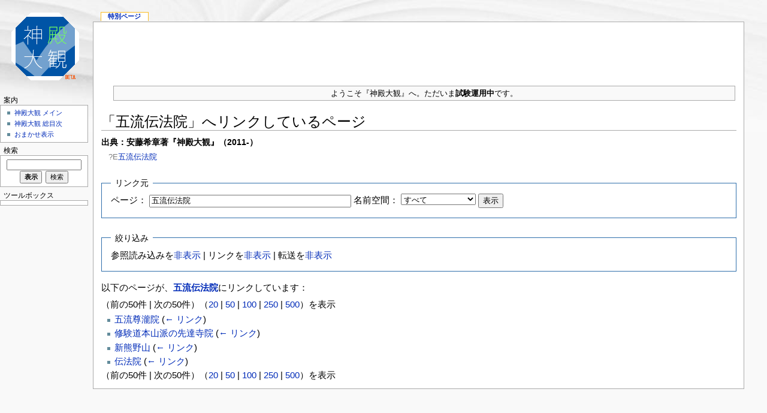

--- FILE ---
content_type: text/html; charset=UTF-8
request_url: http://shinden.boo.jp/wiki/index.php?title=%E7%89%B9%E5%88%A5:%E3%83%AA%E3%83%B3%E3%82%AF%E5%85%83&target=%E4%BA%94%E6%B5%81%E4%BC%9D%E6%B3%95%E9%99%A2
body_size: 5559
content:
<!DOCTYPE html PUBLIC "-//W3C//DTD XHTML 1.0 Strict//EN" "http://www.w3.org/TR/xhtml1/DTD/xhtml1-strict.dtd">
<html lang="ja" dir="ltr">
<head>
<title>リンク元 - SHINDEN</title>
<meta http-equiv="Content-Type" content="text/html; charset=UTF-8" />
<meta name="generator" content="MediaWiki 1.16.2" />
<meta name="robots" content="noindex,nofollow" />
<link rel="shortcut icon" href="/favicon.ico" />
<link rel="search" type="application/opensearchdescription+xml" href="/wiki/opensearch_desc.php" title="SHINDEN (ja)" />
<link rel="alternate" type="application/atom+xml" title="SHINDENのAtomフィード" href="/wiki/index.php?title=%E7%89%B9%E5%88%A5:%E6%9C%80%E8%BF%91%E3%81%AE%E6%9B%B4%E6%96%B0&amp;feed=atom" />
<link rel="stylesheet" href="/wiki/skins/common/shared.css?270" media="screen" />
<link rel="stylesheet" href="/wiki/skins/common/commonPrint.css?270" media="print" />
<link rel="stylesheet" href="/wiki/skins/monobook/main.css?270" media="screen" />
<!--[if lt IE 5.5000]><link rel="stylesheet" href="/wiki/skins/monobook/IE50Fixes.css?270" media="screen" /><![endif]-->
<!--[if IE 5.5000]><link rel="stylesheet" href="/wiki/skins/monobook/IE55Fixes.css?270" media="screen" /><![endif]-->
<!--[if IE 6]><link rel="stylesheet" href="/wiki/skins/monobook/IE60Fixes.css?270" media="screen" /><![endif]-->
<!--[if IE 7]><link rel="stylesheet" href="/wiki/skins/monobook/IE70Fixes.css?270" media="screen" /><![endif]-->
<link rel="stylesheet" href="/wiki/index.php?title=MediaWiki:Common.css&amp;usemsgcache=yes&amp;ctype=text%2Fcss&amp;smaxage=18000&amp;action=raw&amp;maxage=18000" />
<link rel="stylesheet" href="/wiki/index.php?title=MediaWiki:Print.css&amp;usemsgcache=yes&amp;ctype=text%2Fcss&amp;smaxage=18000&amp;action=raw&amp;maxage=18000" media="print" />
<link rel="stylesheet" href="/wiki/index.php?title=MediaWiki:Monobook.css&amp;usemsgcache=yes&amp;ctype=text%2Fcss&amp;smaxage=18000&amp;action=raw&amp;maxage=18000" />
<link rel="stylesheet" href="/wiki/index.php?title=-&amp;action=raw&amp;maxage=18000&amp;gen=css" />
<script>
var skin="monobook",
stylepath="/wiki/skins",
wgUrlProtocols="http\\:\\/\\/|https\\:\\/\\/|ftp\\:\\/\\/|irc\\:\\/\\/|gopher\\:\\/\\/|telnet\\:\\/\\/|nntp\\:\\/\\/|worldwind\\:\\/\\/|mailto\\:|news\\:|svn\\:\\/\\/",
wgArticlePath="/wiki/$1",
wgScriptPath="/wiki",
wgScriptExtension=".php",
wgScript="/wiki/index.php",
wgVariantArticlePath=false,
wgActionPaths={},
wgServer="http://shinden.boo.jp",
wgCanonicalNamespace="Special",
wgCanonicalSpecialPageName="Whatlinkshere",
wgNamespaceNumber=-1,
wgPageName="特別:リンク元",
wgTitle="リンク元",
wgAction="view",
wgArticleId=0,
wgIsArticle=false,
wgUserName=null,
wgUserGroups=null,
wgUserLanguage="ja",
wgContentLanguage="ja",
wgBreakFrames=true,
wgCurRevisionId=0,
wgVersion="1.16.2",
wgEnableAPI=true,
wgEnableWriteAPI=true,
wgSeparatorTransformTable=["", ""],
wgDigitTransformTable=["", ""],
wgMainPageTitle="メインページ",
wgFormattedNamespaces={"-2": "メディア", "-1": "特別", "0": "", "1": "ノート", "2": "利用者", "3": "利用者‐会話", "4": "SHINDEN", "5": "SHINDEN‐ノート", "6": "ファイル", "7": "ファイル‐ノート", "8": "MediaWiki", "9": "MediaWiki‐ノート", "10": "Template", "11": "Template‐ノート", "12": "Help", "13": "Help‐ノート", "14": "Category", "15": "Category‐ノート"},
wgNamespaceIds={"メディア": -2, "特別": -1, "": 0, "ノート": 1, "利用者": 2, "利用者‐会話": 3, "shinden": 4, "shinden‐ノート": 5, "ファイル": 6, "ファイル‐ノート": 7, "mediawiki": 8, "mediawiki‐ノート": 9, "template": 10, "template‐ノート": 11, "help": 12, "help‐ノート": 13, "category": 14, "category‐ノート": 15, "画像": 6, "画像‐ノート": 7, "image": 6, "image_talk": 7},
wgSiteName="SHINDEN",
wgCategories=[],
wgRestrictionEdit=[],
wgRestrictionMove=[];
</script><script src="/wiki/skins/common/wikibits.js?270"></script>
<script src="/wiki/skins/common/ajax.js?270"></script>
<script src="/wiki/index.php?title=-&amp;action=raw&amp;gen=js&amp;useskin=monobook&amp;270"></script>

<script type='text/javascript'>
  var _gaq = _gaq || [];
  _gaq.push(['_setAccount', 'UA-21422908-1']);
  _gaq.push(['_trackPageview']);

  (function() {
    var ga = document.createElement('script'); ga.type = 'text/javascript'; ga.async = true;
    ga.src = ('https:' == document.location.protocol ? 'https://ssl' : 'http://www') + '.google-analytics.com/ga.js';
    var s = document.getElementsByTagName('script')[0]; s.parentNode.insertBefore(ga, s);
  })();
</script>
</head>
<body class="mediawiki ltr ns--1 ns-special page-特別_リンク元 skin-monobook">
<div id="globalWrapper">
<div id="column-content" style="width:100%">
<div id="content"  style="margin-right:10px;border: 1px solid #aaaaaa;">
	<a id="top"></a>

<!--���O�[�O���A�h�Z���X�@��������-->
<div style="width:100%;" align="center">
<script type="text/javascript"><!--
google_ad_client = "ca-pub-4773611644112160";
/* shinden002 */
google_ad_slot = "3005223441";
google_ad_width = 728;
google_ad_height = 90;
//-->
</script>
<script type="text/javascript"
src="http://pagead2.googlesyndication.com/pagead/show_ads.js">
</script>
</div>
<!--���O�[�O���A�h�Z���X�@�����܂�-->

	<div id="siteNotice"><table class="wikitable" style="width:100%;">

<tr>
<td>
<p>ようこそ『神殿大観』へ。ただいま<b>試験運用中</b>です。
</p>
</td></tr></table>
</div>

	<h1 id="firstHeading" class="firstHeading">「五流伝法院」へリンクしているページ</h1>
	<div id="bodyContent">
		<h3 id="siteSub">出典：安藤希章著『神殿大観』（2011-）  </h3>


		<div id="contentSub">?E<a href="/wiki/index.php?title=%E4%BA%94%E6%B5%81%E4%BC%9D%E6%B3%95%E9%99%A2&amp;redirect=no" title="五流伝法院">五流伝法院</a></div>
		<div id="jump-to-nav">移動： <a href="#column-one">案内</a>, <a href="#searchInput">検索</a></div>
		<!-- start content -->
<form action="/wiki/index.php"><input type="hidden" value="特別:リンク元" name="title" /><fieldset>
<legend>リンク元</legend>
<label for="mw-whatlinkshere-target">ページ：</label>&nbsp;<input name="target" size="40" value="五流伝法院" id="mw-whatlinkshere-target" /> <label for="namespace">名前空間：</label>&nbsp;<select id="namespace" name="namespace" class="namespaceselector">
<option value="" selected="selected">すべて</option>
<option value="0">（標準）</option>
<option value="1">ノート</option>
<option value="2">利用者</option>
<option value="3">利用者‐会話</option>
<option value="4">SHINDEN</option>
<option value="5">SHINDEN‐ノート</option>
<option value="6">ファイル</option>
<option value="7">ファイル‐ノート</option>
<option value="8">MediaWiki</option>
<option value="9">MediaWiki‐ノート</option>
<option value="10">Template</option>
<option value="11">Template‐ノート</option>
<option value="12">Help</option>
<option value="13">Help‐ノート</option>
<option value="14">Category</option>
<option value="15">Category‐ノート</option>
</select> <input type="submit" value="表示" /></fieldset></form>
<fieldset>
<legend>絞り込み</legend>
参照読み込みを<a href="/wiki/index.php?title=%E7%89%B9%E5%88%A5:%E3%83%AA%E3%83%B3%E3%82%AF%E5%85%83/%E4%BA%94%E6%B5%81%E4%BC%9D%E6%B3%95%E9%99%A2&amp;hidetrans=1" title="特別:リンク元/五流伝法院">非表示</a> | リンクを<a href="/wiki/index.php?title=%E7%89%B9%E5%88%A5:%E3%83%AA%E3%83%B3%E3%82%AF%E5%85%83/%E4%BA%94%E6%B5%81%E4%BC%9D%E6%B3%95%E9%99%A2&amp;hidelinks=1" title="特別:リンク元/五流伝法院">非表示</a> | 転送を<a href="/wiki/index.php?title=%E7%89%B9%E5%88%A5:%E3%83%AA%E3%83%B3%E3%82%AF%E5%85%83/%E4%BA%94%E6%B5%81%E4%BC%9D%E6%B3%95%E9%99%A2&amp;hideredirs=1" title="特別:リンク元/五流伝法院">非表示</a>
</fieldset>
<p>以下のページが、<b><a href="/wiki/%E4%BA%94%E6%B5%81%E4%BC%9D%E6%B3%95%E9%99%A2" title="五流伝法院">五流伝法院</a></b>にリンクしています：
</p>（前の50件 | 次の50件）（<a href="/wiki/index.php?title=%E7%89%B9%E5%88%A5:%E3%83%AA%E3%83%B3%E3%82%AF%E5%85%83/%E4%BA%94%E6%B5%81%E4%BC%9D%E6%B3%95%E9%99%A2&amp;limit=20" title="特別:リンク元/五流伝法院">20</a> | <a href="/wiki/index.php?title=%E7%89%B9%E5%88%A5:%E3%83%AA%E3%83%B3%E3%82%AF%E5%85%83/%E4%BA%94%E6%B5%81%E4%BC%9D%E6%B3%95%E9%99%A2&amp;limit=50" title="特別:リンク元/五流伝法院">50</a> | <a href="/wiki/index.php?title=%E7%89%B9%E5%88%A5:%E3%83%AA%E3%83%B3%E3%82%AF%E5%85%83/%E4%BA%94%E6%B5%81%E4%BC%9D%E6%B3%95%E9%99%A2&amp;limit=100" title="特別:リンク元/五流伝法院">100</a> | <a href="/wiki/index.php?title=%E7%89%B9%E5%88%A5:%E3%83%AA%E3%83%B3%E3%82%AF%E5%85%83/%E4%BA%94%E6%B5%81%E4%BC%9D%E6%B3%95%E9%99%A2&amp;limit=250" title="特別:リンク元/五流伝法院">250</a> | <a href="/wiki/index.php?title=%E7%89%B9%E5%88%A5:%E3%83%AA%E3%83%B3%E3%82%AF%E5%85%83/%E4%BA%94%E6%B5%81%E4%BC%9D%E6%B3%95%E9%99%A2&amp;limit=500" title="特別:リンク元/五流伝法院">500</a>）を表示<ul id="mw-whatlinkshere-list"><li><a href="/wiki/%E4%BA%94%E6%B5%81%E5%B0%8A%E7%80%A7%E9%99%A2" title="五流尊瀧院">五流尊瀧院</a>  <span class="mw-whatlinkshere-tools">(<a href="/wiki/index.php?title=%E7%89%B9%E5%88%A5:%E3%83%AA%E3%83%B3%E3%82%AF%E5%85%83&amp;target=%E4%BA%94%E6%B5%81%E5%B0%8A%E7%80%A7%E9%99%A2" title="特別:リンク元">← リンク</a>)</span></li>
<li><a href="/wiki/%E4%BF%AE%E9%A8%93%E9%81%93%E6%9C%AC%E5%B1%B1%E6%B4%BE%E3%81%AE%E5%85%88%E9%81%94%E5%AF%BA%E9%99%A2" title="修験道本山派の先達寺院">修験道本山派の先達寺院</a>  <span class="mw-whatlinkshere-tools">(<a href="/wiki/index.php?title=%E7%89%B9%E5%88%A5:%E3%83%AA%E3%83%B3%E3%82%AF%E5%85%83&amp;target=%E4%BF%AE%E9%A8%93%E9%81%93%E6%9C%AC%E5%B1%B1%E6%B4%BE%E3%81%AE%E5%85%88%E9%81%94%E5%AF%BA%E9%99%A2" title="特別:リンク元">← リンク</a>)</span></li>
<li><a href="/wiki/%E6%96%B0%E7%86%8A%E9%87%8E%E5%B1%B1" title="新熊野山">新熊野山</a>  <span class="mw-whatlinkshere-tools">(<a href="/wiki/index.php?title=%E7%89%B9%E5%88%A5:%E3%83%AA%E3%83%B3%E3%82%AF%E5%85%83&amp;target=%E6%96%B0%E7%86%8A%E9%87%8E%E5%B1%B1" title="特別:リンク元">← リンク</a>)</span></li>
<li><a href="/wiki/%E4%BC%9D%E6%B3%95%E9%99%A2" title="伝法院">伝法院</a>  <span class="mw-whatlinkshere-tools">(<a href="/wiki/index.php?title=%E7%89%B9%E5%88%A5:%E3%83%AA%E3%83%B3%E3%82%AF%E5%85%83&amp;target=%E4%BC%9D%E6%B3%95%E9%99%A2" title="特別:リンク元">← リンク</a>)</span></li>
</ul>（前の50件 | 次の50件）（<a href="/wiki/index.php?title=%E7%89%B9%E5%88%A5:%E3%83%AA%E3%83%B3%E3%82%AF%E5%85%83/%E4%BA%94%E6%B5%81%E4%BC%9D%E6%B3%95%E9%99%A2&amp;limit=20" title="特別:リンク元/五流伝法院">20</a> | <a href="/wiki/index.php?title=%E7%89%B9%E5%88%A5:%E3%83%AA%E3%83%B3%E3%82%AF%E5%85%83/%E4%BA%94%E6%B5%81%E4%BC%9D%E6%B3%95%E9%99%A2&amp;limit=50" title="特別:リンク元/五流伝法院">50</a> | <a href="/wiki/index.php?title=%E7%89%B9%E5%88%A5:%E3%83%AA%E3%83%B3%E3%82%AF%E5%85%83/%E4%BA%94%E6%B5%81%E4%BC%9D%E6%B3%95%E9%99%A2&amp;limit=100" title="特別:リンク元/五流伝法院">100</a> | <a href="/wiki/index.php?title=%E7%89%B9%E5%88%A5:%E3%83%AA%E3%83%B3%E3%82%AF%E5%85%83/%E4%BA%94%E6%B5%81%E4%BC%9D%E6%B3%95%E9%99%A2&amp;limit=250" title="特別:リンク元/五流伝法院">250</a> | <a href="/wiki/index.php?title=%E7%89%B9%E5%88%A5:%E3%83%AA%E3%83%B3%E3%82%AF%E5%85%83/%E4%BA%94%E6%B5%81%E4%BC%9D%E6%B3%95%E9%99%A2&amp;limit=500" title="特別:リンク元/五流伝法院">500</a>）を表示<div class="printfooter">
「<a href="http://shinden.boo.jp/wiki/%E7%89%B9%E5%88%A5:%E3%83%AA%E3%83%B3%E3%82%AF%E5%85%83">http://shinden.boo.jp/wiki/%E7%89%B9%E5%88%A5:%E3%83%AA%E3%83%B3%E3%82%AF%E5%85%83</a>」より作成
<h2>注意事項</h2>
<li>免責事項：充分に注意を払って製作しておりますが、本サイトを利用・閲覧した結果についていかなる責任も負いません。<br>
</li><li>社寺教会などを訪れるときは、自らの思想信条と異なる場合であっても、宗教的尊厳に理解を示し、立入・撮影などは現地の指示に従ってください。<br>
</li><li>当サイトの著作権は全て安藤希章にあります。無断転載をお断りいたします（いうまでもなく引用は自由です。その場合は出典を明記してください。）。提供されたコンテンツの著作権は各提供者にあります。</li></div>
		<div id='catlinks' class='catlinks catlinks-allhidden'></div>		<!-- end content -->
				<div class="visualClear"></div>
	</div>
</div>



	</div>
<div id="column-one">
	<div id="p-cactions" class="portlet">
		<h5>表示</h5>
		<div class="pBody">
			<ul>
				 <li id="ca-nstab-special" class="selected"><a href="/wiki/index.php?title=%E7%89%B9%E5%88%A5:%E3%83%AA%E3%83%B3%E3%82%AF%E5%85%83&amp;target=%E4%BA%94%E6%B5%81%E4%BC%9D%E6%B3%95%E9%99%A2" title="これは特別ページです。編集することはできません。">特別ページ</a></li>
			</ul>
		</div>
	</div>
	<div class="portlet" id="p-personal">
		<h5>個人用ツール</h5>
		<div class="pBody">
			<ul>
			</ul>
		</div>
	</div>
	<div class="portlet" id="p-logo">
		<a style="background-image: url(/wiki/skins/common/images/wiki.png);" href="/wiki/%E3%83%A1%E3%82%A4%E3%83%B3%E3%83%9A%E3%83%BC%E3%82%B8" title="メインページに移動"></a>
	</div>
	<script type="text/javascript"> if (window.isMSIE55) fixalpha(); </script>
	<div class='generated-sidebar portlet' id='p-navigation'>
		<h5>案内</h5>
		<div class='pBody'>
			<ul>
				<li id="n-.E7.A5.9E.E6.AE.BF.E5.A4.A7.E8.A6.B3-.E3.83.A1.E3.82.A4.E3.83.B3"><a href="/wiki/%E3%83%A1%E3%82%A4%E3%83%B3%E3%83%9A%E3%83%BC%E3%82%B8">神殿大観 メイン</a></li>
				<li id="n-.E7.A5.9E.E6.AE.BF.E5.A4.A7.E8.A6.B3-.E7.B7.8F.E7.9B.AE.E6.AC.A1"><a href="/wiki/%E7%9B%AE%E6%AC%A1">神殿大観 総目次</a></li>
				<li id="n-randompage"><a href="/wiki/%E7%89%B9%E5%88%A5:%E3%81%8A%E3%81%BE%E3%81%8B%E3%81%9B%E8%A1%A8%E7%A4%BA" title="無作為に抽出されたページの読み込み [x]" accesskey="x">おまかせ表示</a></li>
			</ul>
		</div>
	</div>
	<div id="p-search" class="portlet">
		<h5><label for="searchInput">検索</label></h5>
		<div id="searchBody" class="pBody">
			<form action="/wiki/index.php" id="searchform">
				<input type='hidden' name="title" value="特別:検索"/>
				<input id="searchInput" title="SHINDEN内を検索" accesskey="f" type="search" name="search" />
				<input type='submit' name="go" class="searchButton" id="searchGoButton"	value="表示" title="この正確な名前をもつページが存在すれば、そのページへ移動します" />&nbsp;
				<input type='submit' name="fulltext" class="searchButton" id="mw-searchButton" value="検索" title="入力された文字列が含まれるページを検索します" />
			</form>
		</div>
	</div>
	<div class="portlet" id="p-tb">
		<h5>ツールボックス</h5>
		<div class="pBody">
			<ul>
<li id="t-upload"><a href="/wiki/index.php?title=Special:MultipleUpload" title="ファイルをアップロード [u]" accesskey="u">ファイルをアップロード</a></li>
<li id="t-specialpages"><a href="/wiki/%E7%89%B9%E5%88%A5:%E7%89%B9%E5%88%A5%E3%83%9A%E3%83%BC%E3%82%B8%E4%B8%80%E8%A6%A7" title="特別ページの一覧 [q]" accesskey="q">特別ページ</a></li>
			</ul>
		</div>
	</div>
<div id="ad-left" align="center" style="width:140px;">

<!--���O�[�O���A�h�Z���X�@��������-->
<script type="text/javascript"><!--
google_ad_client = "ca-pub-4773611644112160";
/* shinden001 */
google_ad_slot = "7217565860";
google_ad_width = 120;
google_ad_height = 600;
//-->
</script>
<script type="text/javascript"
src="http://pagead2.googlesyndication.com/pagead/show_ads.js">
</script>
<!--���O�[�O���A�h�Z���X�@�����܂�-->

<br>
<br>

<iframe src="http://rcm-jp.amazon.co.jp/e/cm?t=akitsushima06-22&o=9&p=8&l=ez&f=ifr&f=ifr" width="120" height="240" scrolling="no" marginwidth="0" marginheight="0" border="0" frameborder="0" style="border:none;"></iframe>

</div>
</div>


<!-- end of the left (by default at least) column -->
<div class="visualClear"></div>
<div id="footer">
<div style="" align="center">Copyright (C) 2011- ANDO Mareaki. All Rights Reserved.</div><br>
	<div id="f-poweredbyico"><a href="http://www.mediawiki.org/"><img src="/wiki/skins/common/images/poweredby_mediawiki_88x31.png" height="31" width="88" alt="Powered by MediaWiki" /></a></div>
	<ul id="f-list">
		<li id="privacy"><a href="/wiki/SHINDEN:%E3%83%97%E3%83%A9%E3%82%A4%E3%83%90%E3%82%B7%E3%83%BC%E3%83%BB%E3%83%9D%E3%83%AA%E3%82%B7%E3%83%BC" title="SHINDEN:プライバシー・ポリシー">プライバシー・ポリシー</a></li>
		<li id="about"><a href="/wiki/SHINDEN:SHINDEN%E3%81%AB%E3%81%A4%E3%81%84%E3%81%A6" title="SHINDEN:SHINDENについて">SHINDENについて</a></li>
		<li id="disclaimer"><a href="/wiki/SHINDEN:%E5%85%8D%E8%B2%AC%E4%BA%8B%E9%A0%85" title="SHINDEN:免責事項">免責事項</a></li>
	</ul>


<div id="amazon-foot" align=center><SCRIPT charset="utf-8" type="text/javascript" src="http://ws.amazon.co.jp/widgets/q?ServiceVersion=20070822&MarketPlace=JP&ID=V20070822/JP/akitsushima06-22/8006/08c0e9eb-6f8d-4bd5-b77b-97997e6cc4d4"> </SCRIPT> <NOSCRIPT><A HREF="http://ws.amazon.co.jp/widgets/q?ServiceVersion=20070822&MarketPlace=JP&ID=V20070822%2FJP%2Fakitsushima06-22%2F8006%2F08c0e9eb-6f8d-4bd5-b77b-97997e6cc4d4&Operation=NoScript">Amazon.co.jp �E�B�W�F�b�g</A></NOSCRIPT>
</div>


</div>
</div>

<script>if (window.runOnloadHook) runOnloadHook();</script>
<!-- Served in 0.130 secs. --></body></html>


--- FILE ---
content_type: text/html; charset=utf-8
request_url: https://www.google.com/recaptcha/api2/aframe
body_size: 269
content:
<!DOCTYPE HTML><html><head><meta http-equiv="content-type" content="text/html; charset=UTF-8"></head><body><script nonce="RVvQtElBMVLVLP9qtIwCbA">/** Anti-fraud and anti-abuse applications only. See google.com/recaptcha */ try{var clients={'sodar':'https://pagead2.googlesyndication.com/pagead/sodar?'};window.addEventListener("message",function(a){try{if(a.source===window.parent){var b=JSON.parse(a.data);var c=clients[b['id']];if(c){var d=document.createElement('img');d.src=c+b['params']+'&rc='+(localStorage.getItem("rc::a")?sessionStorage.getItem("rc::b"):"");window.document.body.appendChild(d);sessionStorage.setItem("rc::e",parseInt(sessionStorage.getItem("rc::e")||0)+1);localStorage.setItem("rc::h",'1768790731275');}}}catch(b){}});window.parent.postMessage("_grecaptcha_ready", "*");}catch(b){}</script></body></html>

--- FILE ---
content_type: text/css; charset=UTF-8
request_url: http://shinden.boo.jp/wiki/index.php?title=MediaWiki:Monobook.css&usemsgcache=yes&ctype=text%2Fcss&smaxage=18000&action=raw&maxage=18000
body_size: 420
content:
/* ここに記述したCSSはモノブック外装の利用者に影響します */

/* 議論・ソース・保護・ウォッチ　タブの非表示 */
#ca-viewsource { display:none!important; }
#ca-talk { display:none!important; }
#ca-protect{ display:none!important; }
#ca-watch{ display:none!important; }

/* 右上の自分の議論　ウォッチリスト　の非表示 */
#pt-mytalk{ display:none!important; }
#pt-watchlist{ display:none!important; }

/* ツールボックス　項目　の非表示 */
#t-specialpages{ display:none!important; }
#n-recentchanges{ display:none!important; }
#t-recentchangeslinked{ display:none!important; }
#t-upload{ display:none!important; }
#t-multiupload{ display:none!important; }

/* フッター　項目　の非表示 */
#privacy{ display:none!important; }


/* 履歴ページの　ツール　項目　の非表示 */
.mw-usertoollinks{ display:none!important; }